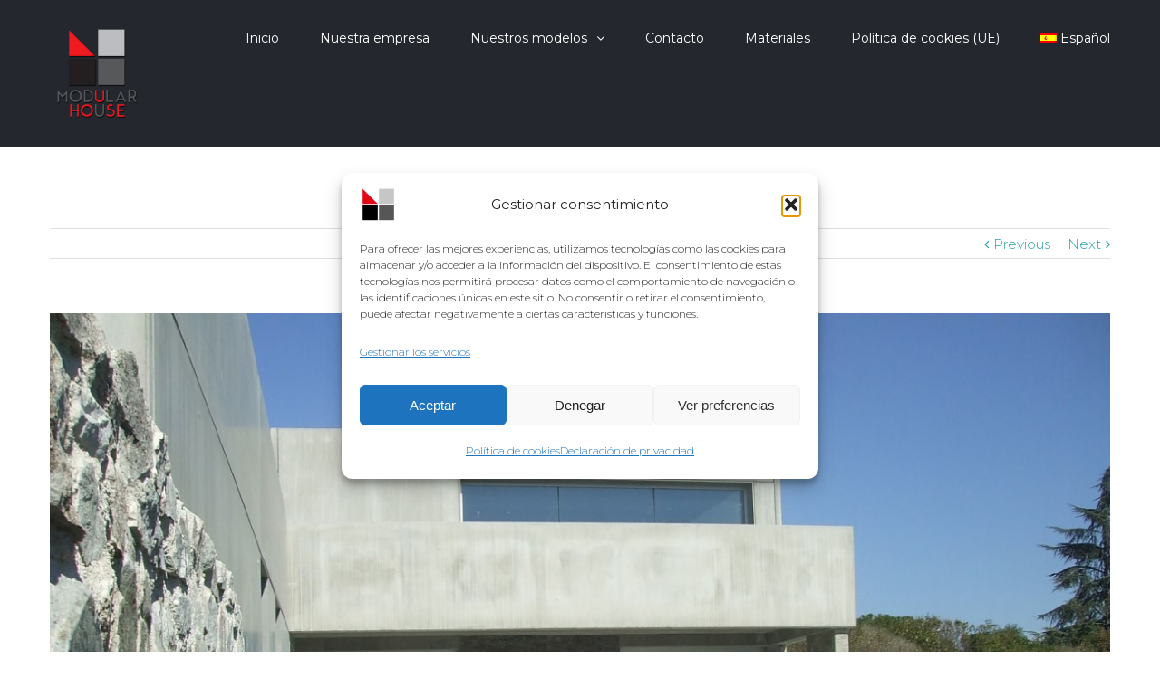

--- FILE ---
content_type: text/html; charset=UTF-8
request_url: https://www.modular-house.es/portfolio/chalet-2/
body_size: 14528
content:
<!DOCTYPE html>
<html class="" lang="es-ES" prefix="og: http://ogp.me/ns# fb: http://ogp.me/ns/fb#">
<head>
	
	<meta http-equiv="Content-Type" content="text/html; charset=utf-8"/>

	
	<!--[if lte IE 8]>
	<script type="text/javascript" src="https://www.modular-house.es/wp-content/themes/Avada/assets/js/html5shiv.js"></script>
	<![endif]-->

	
	<meta name="viewport" content="width=device-width, initial-scale=1" />
	<title>Chalet 2 &#8211; Modular House</title>

<link rel="stylesheet" href="https://www.modular-house.es/wp-content/plugins/sitepress-multilingual-cms/res/css/language-selector.css?v=3.3.8" type="text/css" media="all" />
						<script>
							/* You can add more configuration options to webfontloader by previously defining the WebFontConfig with your options */
							if ( typeof WebFontConfig === "undefined" ) {
								WebFontConfig = new Object();
							}
							WebFontConfig['google'] = {families: ['Montserrat:400,300', 'Raleway:500', 'PT+Sans:400']};

							(function() {
								var wf = document.createElement( 'script' );
								wf.src = 'https://ajax.googleapis.com/ajax/libs/webfont/1.5.3/webfont.js';
								wf.type = 'text/javascript';
								wf.async = 'true';
								var s = document.getElementsByTagName( 'script' )[0];
								s.parentNode.insertBefore( wf, s );
							})();
						</script>
						<meta name='robots' content='max-image-preview:large' />
			<link rel="shortcut icon" href="http://www.modular-house.es/wp-content/uploads/2016/05/logo-definit-peq-e1461946730415-3.png" type="image/x-icon" />
					<!-- For iPad Retina display -->
			<link rel="apple-touch-icon-precomposed" sizes="144x144" href="">
		<link rel="alternate" title="oEmbed (JSON)" type="application/json+oembed" href="https://www.modular-house.es/wp-json/oembed/1.0/embed?url=https%3A%2F%2Fwww.modular-house.es%2Fportfolio%2Fchalet-2%2F" />
<link rel="alternate" title="oEmbed (XML)" type="text/xml+oembed" href="https://www.modular-house.es/wp-json/oembed/1.0/embed?url=https%3A%2F%2Fwww.modular-house.es%2Fportfolio%2Fchalet-2%2F&#038;format=xml" />

		<meta property="og:title" content="Chalet 2"/>
		<meta property="og:type" content="article"/>
		<meta property="og:url" content="https://www.modular-house.es/portfolio/chalet-2/"/>
		<meta property="og:site_name" content="Modular House"/>
		<meta property="og:description" content=""/>

									<meta property="og:image" content="https://www.modular-house.es/wp-content/uploads/2018/02/thumbnail_vivienda-AT.02chalé-prefabricado.jpg"/>
					<style id='wp-img-auto-sizes-contain-inline-css' type='text/css'>
img:is([sizes=auto i],[sizes^="auto," i]){contain-intrinsic-size:3000px 1500px}
/*# sourceURL=wp-img-auto-sizes-contain-inline-css */
</style>
<style id='wp-emoji-styles-inline-css' type='text/css'>

	img.wp-smiley, img.emoji {
		display: inline !important;
		border: none !important;
		box-shadow: none !important;
		height: 1em !important;
		width: 1em !important;
		margin: 0 0.07em !important;
		vertical-align: -0.1em !important;
		background: none !important;
		padding: 0 !important;
	}
/*# sourceURL=wp-emoji-styles-inline-css */
</style>
<style id='wp-block-library-inline-css' type='text/css'>
:root{--wp-block-synced-color:#7a00df;--wp-block-synced-color--rgb:122,0,223;--wp-bound-block-color:var(--wp-block-synced-color);--wp-editor-canvas-background:#ddd;--wp-admin-theme-color:#007cba;--wp-admin-theme-color--rgb:0,124,186;--wp-admin-theme-color-darker-10:#006ba1;--wp-admin-theme-color-darker-10--rgb:0,107,160.5;--wp-admin-theme-color-darker-20:#005a87;--wp-admin-theme-color-darker-20--rgb:0,90,135;--wp-admin-border-width-focus:2px}@media (min-resolution:192dpi){:root{--wp-admin-border-width-focus:1.5px}}.wp-element-button{cursor:pointer}:root .has-very-light-gray-background-color{background-color:#eee}:root .has-very-dark-gray-background-color{background-color:#313131}:root .has-very-light-gray-color{color:#eee}:root .has-very-dark-gray-color{color:#313131}:root .has-vivid-green-cyan-to-vivid-cyan-blue-gradient-background{background:linear-gradient(135deg,#00d084,#0693e3)}:root .has-purple-crush-gradient-background{background:linear-gradient(135deg,#34e2e4,#4721fb 50%,#ab1dfe)}:root .has-hazy-dawn-gradient-background{background:linear-gradient(135deg,#faaca8,#dad0ec)}:root .has-subdued-olive-gradient-background{background:linear-gradient(135deg,#fafae1,#67a671)}:root .has-atomic-cream-gradient-background{background:linear-gradient(135deg,#fdd79a,#004a59)}:root .has-nightshade-gradient-background{background:linear-gradient(135deg,#330968,#31cdcf)}:root .has-midnight-gradient-background{background:linear-gradient(135deg,#020381,#2874fc)}:root{--wp--preset--font-size--normal:16px;--wp--preset--font-size--huge:42px}.has-regular-font-size{font-size:1em}.has-larger-font-size{font-size:2.625em}.has-normal-font-size{font-size:var(--wp--preset--font-size--normal)}.has-huge-font-size{font-size:var(--wp--preset--font-size--huge)}.has-text-align-center{text-align:center}.has-text-align-left{text-align:left}.has-text-align-right{text-align:right}.has-fit-text{white-space:nowrap!important}#end-resizable-editor-section{display:none}.aligncenter{clear:both}.items-justified-left{justify-content:flex-start}.items-justified-center{justify-content:center}.items-justified-right{justify-content:flex-end}.items-justified-space-between{justify-content:space-between}.screen-reader-text{border:0;clip-path:inset(50%);height:1px;margin:-1px;overflow:hidden;padding:0;position:absolute;width:1px;word-wrap:normal!important}.screen-reader-text:focus{background-color:#ddd;clip-path:none;color:#444;display:block;font-size:1em;height:auto;left:5px;line-height:normal;padding:15px 23px 14px;text-decoration:none;top:5px;width:auto;z-index:100000}html :where(.has-border-color){border-style:solid}html :where([style*=border-top-color]){border-top-style:solid}html :where([style*=border-right-color]){border-right-style:solid}html :where([style*=border-bottom-color]){border-bottom-style:solid}html :where([style*=border-left-color]){border-left-style:solid}html :where([style*=border-width]){border-style:solid}html :where([style*=border-top-width]){border-top-style:solid}html :where([style*=border-right-width]){border-right-style:solid}html :where([style*=border-bottom-width]){border-bottom-style:solid}html :where([style*=border-left-width]){border-left-style:solid}html :where(img[class*=wp-image-]){height:auto;max-width:100%}:where(figure){margin:0 0 1em}html :where(.is-position-sticky){--wp-admin--admin-bar--position-offset:var(--wp-admin--admin-bar--height,0px)}@media screen and (max-width:600px){html :where(.is-position-sticky){--wp-admin--admin-bar--position-offset:0px}}

/*# sourceURL=wp-block-library-inline-css */
</style><style id='global-styles-inline-css' type='text/css'>
:root{--wp--preset--aspect-ratio--square: 1;--wp--preset--aspect-ratio--4-3: 4/3;--wp--preset--aspect-ratio--3-4: 3/4;--wp--preset--aspect-ratio--3-2: 3/2;--wp--preset--aspect-ratio--2-3: 2/3;--wp--preset--aspect-ratio--16-9: 16/9;--wp--preset--aspect-ratio--9-16: 9/16;--wp--preset--color--black: #000000;--wp--preset--color--cyan-bluish-gray: #abb8c3;--wp--preset--color--white: #ffffff;--wp--preset--color--pale-pink: #f78da7;--wp--preset--color--vivid-red: #cf2e2e;--wp--preset--color--luminous-vivid-orange: #ff6900;--wp--preset--color--luminous-vivid-amber: #fcb900;--wp--preset--color--light-green-cyan: #7bdcb5;--wp--preset--color--vivid-green-cyan: #00d084;--wp--preset--color--pale-cyan-blue: #8ed1fc;--wp--preset--color--vivid-cyan-blue: #0693e3;--wp--preset--color--vivid-purple: #9b51e0;--wp--preset--gradient--vivid-cyan-blue-to-vivid-purple: linear-gradient(135deg,rgb(6,147,227) 0%,rgb(155,81,224) 100%);--wp--preset--gradient--light-green-cyan-to-vivid-green-cyan: linear-gradient(135deg,rgb(122,220,180) 0%,rgb(0,208,130) 100%);--wp--preset--gradient--luminous-vivid-amber-to-luminous-vivid-orange: linear-gradient(135deg,rgb(252,185,0) 0%,rgb(255,105,0) 100%);--wp--preset--gradient--luminous-vivid-orange-to-vivid-red: linear-gradient(135deg,rgb(255,105,0) 0%,rgb(207,46,46) 100%);--wp--preset--gradient--very-light-gray-to-cyan-bluish-gray: linear-gradient(135deg,rgb(238,238,238) 0%,rgb(169,184,195) 100%);--wp--preset--gradient--cool-to-warm-spectrum: linear-gradient(135deg,rgb(74,234,220) 0%,rgb(151,120,209) 20%,rgb(207,42,186) 40%,rgb(238,44,130) 60%,rgb(251,105,98) 80%,rgb(254,248,76) 100%);--wp--preset--gradient--blush-light-purple: linear-gradient(135deg,rgb(255,206,236) 0%,rgb(152,150,240) 100%);--wp--preset--gradient--blush-bordeaux: linear-gradient(135deg,rgb(254,205,165) 0%,rgb(254,45,45) 50%,rgb(107,0,62) 100%);--wp--preset--gradient--luminous-dusk: linear-gradient(135deg,rgb(255,203,112) 0%,rgb(199,81,192) 50%,rgb(65,88,208) 100%);--wp--preset--gradient--pale-ocean: linear-gradient(135deg,rgb(255,245,203) 0%,rgb(182,227,212) 50%,rgb(51,167,181) 100%);--wp--preset--gradient--electric-grass: linear-gradient(135deg,rgb(202,248,128) 0%,rgb(113,206,126) 100%);--wp--preset--gradient--midnight: linear-gradient(135deg,rgb(2,3,129) 0%,rgb(40,116,252) 100%);--wp--preset--font-size--small: 13px;--wp--preset--font-size--medium: 20px;--wp--preset--font-size--large: 36px;--wp--preset--font-size--x-large: 42px;--wp--preset--spacing--20: 0.44rem;--wp--preset--spacing--30: 0.67rem;--wp--preset--spacing--40: 1rem;--wp--preset--spacing--50: 1.5rem;--wp--preset--spacing--60: 2.25rem;--wp--preset--spacing--70: 3.38rem;--wp--preset--spacing--80: 5.06rem;--wp--preset--shadow--natural: 6px 6px 9px rgba(0, 0, 0, 0.2);--wp--preset--shadow--deep: 12px 12px 50px rgba(0, 0, 0, 0.4);--wp--preset--shadow--sharp: 6px 6px 0px rgba(0, 0, 0, 0.2);--wp--preset--shadow--outlined: 6px 6px 0px -3px rgb(255, 255, 255), 6px 6px rgb(0, 0, 0);--wp--preset--shadow--crisp: 6px 6px 0px rgb(0, 0, 0);}:where(.is-layout-flex){gap: 0.5em;}:where(.is-layout-grid){gap: 0.5em;}body .is-layout-flex{display: flex;}.is-layout-flex{flex-wrap: wrap;align-items: center;}.is-layout-flex > :is(*, div){margin: 0;}body .is-layout-grid{display: grid;}.is-layout-grid > :is(*, div){margin: 0;}:where(.wp-block-columns.is-layout-flex){gap: 2em;}:where(.wp-block-columns.is-layout-grid){gap: 2em;}:where(.wp-block-post-template.is-layout-flex){gap: 1.25em;}:where(.wp-block-post-template.is-layout-grid){gap: 1.25em;}.has-black-color{color: var(--wp--preset--color--black) !important;}.has-cyan-bluish-gray-color{color: var(--wp--preset--color--cyan-bluish-gray) !important;}.has-white-color{color: var(--wp--preset--color--white) !important;}.has-pale-pink-color{color: var(--wp--preset--color--pale-pink) !important;}.has-vivid-red-color{color: var(--wp--preset--color--vivid-red) !important;}.has-luminous-vivid-orange-color{color: var(--wp--preset--color--luminous-vivid-orange) !important;}.has-luminous-vivid-amber-color{color: var(--wp--preset--color--luminous-vivid-amber) !important;}.has-light-green-cyan-color{color: var(--wp--preset--color--light-green-cyan) !important;}.has-vivid-green-cyan-color{color: var(--wp--preset--color--vivid-green-cyan) !important;}.has-pale-cyan-blue-color{color: var(--wp--preset--color--pale-cyan-blue) !important;}.has-vivid-cyan-blue-color{color: var(--wp--preset--color--vivid-cyan-blue) !important;}.has-vivid-purple-color{color: var(--wp--preset--color--vivid-purple) !important;}.has-black-background-color{background-color: var(--wp--preset--color--black) !important;}.has-cyan-bluish-gray-background-color{background-color: var(--wp--preset--color--cyan-bluish-gray) !important;}.has-white-background-color{background-color: var(--wp--preset--color--white) !important;}.has-pale-pink-background-color{background-color: var(--wp--preset--color--pale-pink) !important;}.has-vivid-red-background-color{background-color: var(--wp--preset--color--vivid-red) !important;}.has-luminous-vivid-orange-background-color{background-color: var(--wp--preset--color--luminous-vivid-orange) !important;}.has-luminous-vivid-amber-background-color{background-color: var(--wp--preset--color--luminous-vivid-amber) !important;}.has-light-green-cyan-background-color{background-color: var(--wp--preset--color--light-green-cyan) !important;}.has-vivid-green-cyan-background-color{background-color: var(--wp--preset--color--vivid-green-cyan) !important;}.has-pale-cyan-blue-background-color{background-color: var(--wp--preset--color--pale-cyan-blue) !important;}.has-vivid-cyan-blue-background-color{background-color: var(--wp--preset--color--vivid-cyan-blue) !important;}.has-vivid-purple-background-color{background-color: var(--wp--preset--color--vivid-purple) !important;}.has-black-border-color{border-color: var(--wp--preset--color--black) !important;}.has-cyan-bluish-gray-border-color{border-color: var(--wp--preset--color--cyan-bluish-gray) !important;}.has-white-border-color{border-color: var(--wp--preset--color--white) !important;}.has-pale-pink-border-color{border-color: var(--wp--preset--color--pale-pink) !important;}.has-vivid-red-border-color{border-color: var(--wp--preset--color--vivid-red) !important;}.has-luminous-vivid-orange-border-color{border-color: var(--wp--preset--color--luminous-vivid-orange) !important;}.has-luminous-vivid-amber-border-color{border-color: var(--wp--preset--color--luminous-vivid-amber) !important;}.has-light-green-cyan-border-color{border-color: var(--wp--preset--color--light-green-cyan) !important;}.has-vivid-green-cyan-border-color{border-color: var(--wp--preset--color--vivid-green-cyan) !important;}.has-pale-cyan-blue-border-color{border-color: var(--wp--preset--color--pale-cyan-blue) !important;}.has-vivid-cyan-blue-border-color{border-color: var(--wp--preset--color--vivid-cyan-blue) !important;}.has-vivid-purple-border-color{border-color: var(--wp--preset--color--vivid-purple) !important;}.has-vivid-cyan-blue-to-vivid-purple-gradient-background{background: var(--wp--preset--gradient--vivid-cyan-blue-to-vivid-purple) !important;}.has-light-green-cyan-to-vivid-green-cyan-gradient-background{background: var(--wp--preset--gradient--light-green-cyan-to-vivid-green-cyan) !important;}.has-luminous-vivid-amber-to-luminous-vivid-orange-gradient-background{background: var(--wp--preset--gradient--luminous-vivid-amber-to-luminous-vivid-orange) !important;}.has-luminous-vivid-orange-to-vivid-red-gradient-background{background: var(--wp--preset--gradient--luminous-vivid-orange-to-vivid-red) !important;}.has-very-light-gray-to-cyan-bluish-gray-gradient-background{background: var(--wp--preset--gradient--very-light-gray-to-cyan-bluish-gray) !important;}.has-cool-to-warm-spectrum-gradient-background{background: var(--wp--preset--gradient--cool-to-warm-spectrum) !important;}.has-blush-light-purple-gradient-background{background: var(--wp--preset--gradient--blush-light-purple) !important;}.has-blush-bordeaux-gradient-background{background: var(--wp--preset--gradient--blush-bordeaux) !important;}.has-luminous-dusk-gradient-background{background: var(--wp--preset--gradient--luminous-dusk) !important;}.has-pale-ocean-gradient-background{background: var(--wp--preset--gradient--pale-ocean) !important;}.has-electric-grass-gradient-background{background: var(--wp--preset--gradient--electric-grass) !important;}.has-midnight-gradient-background{background: var(--wp--preset--gradient--midnight) !important;}.has-small-font-size{font-size: var(--wp--preset--font-size--small) !important;}.has-medium-font-size{font-size: var(--wp--preset--font-size--medium) !important;}.has-large-font-size{font-size: var(--wp--preset--font-size--large) !important;}.has-x-large-font-size{font-size: var(--wp--preset--font-size--x-large) !important;}
/*# sourceURL=global-styles-inline-css */
</style>

<style id='classic-theme-styles-inline-css' type='text/css'>
/*! This file is auto-generated */
.wp-block-button__link{color:#fff;background-color:#32373c;border-radius:9999px;box-shadow:none;text-decoration:none;padding:calc(.667em + 2px) calc(1.333em + 2px);font-size:1.125em}.wp-block-file__button{background:#32373c;color:#fff;text-decoration:none}
/*# sourceURL=/wp-includes/css/classic-themes.min.css */
</style>
<link rel='stylesheet' id='contact-form-7-css' href='https://www.modular-house.es/wp-content/plugins/contact-form-7/includes/css/styles.css?ver=6.1.4' type='text/css' media='all' />
<link rel='stylesheet' id='cmplz-general-css' href='https://www.modular-house.es/wp-content/plugins/complianz-gdpr/assets/css/cookieblocker.min.css?ver=1764915940' type='text/css' media='all' />
<link rel='stylesheet' id='avada-stylesheet-css' href='https://www.modular-house.es/wp-content/themes/Avada/style.css?ver=4.0.2' type='text/css' media='all' />
<link rel='stylesheet' id='fontawesome-css' href='https://www.modular-house.es/wp-content/themes/Avada/assets/fonts/fontawesome/font-awesome.css?ver=4.0.2' type='text/css' media='all' />
<link rel='stylesheet' id='avada-iLightbox-css' href='https://www.modular-house.es/wp-content/themes/Avada/ilightbox.css?ver=4.0.2' type='text/css' media='all' />
<link rel='stylesheet' id='avada-animations-css' href='https://www.modular-house.es/wp-content/themes/Avada/animations.css?ver=4.0.2' type='text/css' media='all' />
<link rel='stylesheet' id='avada-dynamic-css-css' href='//www.modular-house.es/wp-content/uploads/avada-styles/avada-1912.css?timestamp=1726525525&#038;ver=6.9' type='text/css' media='all' />
<script type="text/javascript" src="https://www.modular-house.es/wp-includes/js/jquery/jquery.min.js?ver=3.7.1" id="jquery-core-js"></script>
<script type="text/javascript" src="https://www.modular-house.es/wp-includes/js/jquery/jquery-migrate.min.js?ver=3.4.1" id="jquery-migrate-js"></script>
<link rel="https://api.w.org/" href="https://www.modular-house.es/wp-json/" /><link rel="EditURI" type="application/rsd+xml" title="RSD" href="https://www.modular-house.es/xmlrpc.php?rsd" />
<meta name="generator" content="WordPress 6.9" />
<link rel="canonical" href="https://www.modular-house.es/portfolio/chalet-2/" />
<link rel='shortlink' href='https://www.modular-house.es/?p=1912' />
<meta name="generator" content="WPML ver:3.3.8 stt:1,2;" />
			<style>.cmplz-hidden {
					display: none !important;
				}</style><style type="text/css">.recentcomments a{display:inline !important;padding:0 !important;margin:0 !important;}</style><!--[if IE 9]> <script>var _fusionParallaxIE9 = true;</script> <![endif]--><link rel="icon" href="https://www.modular-house.es/wp-content/uploads/2025/03/cropped-Mesa-de-trabajo-1-32x32.png" sizes="32x32" />
<link rel="icon" href="https://www.modular-house.es/wp-content/uploads/2025/03/cropped-Mesa-de-trabajo-1-192x192.png" sizes="192x192" />
<link rel="apple-touch-icon" href="https://www.modular-house.es/wp-content/uploads/2025/03/cropped-Mesa-de-trabajo-1-180x180.png" />
<meta name="msapplication-TileImage" content="https://www.modular-house.es/wp-content/uploads/2025/03/cropped-Mesa-de-trabajo-1-270x270.png" />

	
	<!--[if lte IE 8]>
	<script type="text/javascript">
	jQuery(document).ready(function() {
	var imgs, i, w;
	var imgs = document.getElementsByTagName( 'img' );
	for( i = 0; i < imgs.length; i++ ) {
		w = imgs[i].getAttribute( 'width' );
		imgs[i].removeAttribute( 'width' );
		imgs[i].removeAttribute( 'height' );
	}
	});
	</script>

	<script src="https://www.modular-house.es/wp-content/themes/Avada/assets/js/excanvas.js"></script>

	<![endif]-->

	<!--[if lte IE 9]>
	<script type="text/javascript">
	jQuery(document).ready(function() {

	// Combine inline styles for body tag
	jQuery('body').each( function() {
		var combined_styles = '<style type="text/css">';

		jQuery( this ).find( 'style' ).each( function() {
			combined_styles += jQuery(this).html();
			jQuery(this).remove();
		});

		combined_styles += '</style>';

		jQuery( this ).prepend( combined_styles );
	});
	});
	</script>

	<![endif]-->

	<script type="text/javascript">
		var doc = document.documentElement;
		doc.setAttribute('data-useragent', navigator.userAgent);
	</script>

	<script>
  (function(i,s,o,g,r,a,m){i['GoogleAnalyticsObject']=r;i[r]=i[r]||function(){
  (i[r].q=i[r].q||[]).push(arguments)},i[r].l=1*new Date();a=s.createElement(o),
  m=s.getElementsByTagName(o)[0];a.async=1;a.src=g;m.parentNode.insertBefore(a,m)
  })(window,document,'script','https://www.google-analytics.com/analytics.js','ga');

  ga('create', 'UA-80597957-1', 'auto');
  ga('send', 'pageview');

</script>
	</head>
<body class="wp-singular avada_portfolio-template-default single single-avada_portfolio postid-1912 single-format-standard wp-theme-Avada fusion-body no-tablet-sticky-header no-mobile-sticky-header mobile-logo-pos-left layout-wide-mode menu-text-align-left mobile-menu-design-modern fusion-image-hovers fusion-show-pagination-text">
				<div id="wrapper" class="">
		<div id="home" style="position:relative;top:1px;"></div>
				
		
			<div class="fusion-header-wrapper">
				<div class="fusion-header-v1 fusion-logo-left fusion-sticky-menu- fusion-sticky-logo- fusion-mobile-logo-1 fusion-mobile-menu-design-modern ">
					<div class="fusion-header-sticky-height"></div>
<div class="fusion-header">
	<div class="fusion-row">
		<div class="fusion-logo" data-margin-top="31px" data-margin-bottom="31px" data-margin-left="0px" data-margin-right="0px">
				<a class="fusion-logo-link" href="https://www.modular-house.es">
						<img src="//www.modular-house.es/wp-content/uploads/2016/05/logo-definit-peq-e1461946730415-2.png" width="100" height="100" alt="Modular House" class="fusion-logo-1x fusion-standard-logo" />

							<img src="//www.modular-house.es/wp-content/uploads/2016/05/logo-definit-peq-e1461946730415-2.png" width="100" height="100" alt="Modular House" class="fusion-standard-logo fusion-logo-2x" />
			
			<!-- mobile logo -->
											<img src="//www.modular-house.es/wp-content/uploads/2016/02/logo.jpg" width="233" height="69" alt="Modular House" class="fusion-logo-1x fusion-mobile-logo-1x" />

									<img src="//www.modular-house.es/wp-content/uploads/2016/02/logo.jpg" width="233" height="69" alt="Modular House" class="fusion-logo-2x fusion-mobile-logo-2x" />
							
			<!-- sticky header logo -->
					</a>
		</div>
		<div class="fusion-main-menu"><ul id="menu-main-menu" class="fusion-menu"><li  id="menu-item-665"  class="menu-item menu-item-type-post_type menu-item-object-page menu-item-home menu-item-665"  ><a  href="https://www.modular-house.es/"><span class="menu-text">Inicio</span></a></li><li  id="menu-item-664"  class="menu-item menu-item-type-post_type menu-item-object-page menu-item-664"  ><a  href="https://www.modular-house.es/nuestra-empresa/"><span class="menu-text">Nuestra empresa</span></a></li><li  id="menu-item-662"  class="menu-item menu-item-type-post_type menu-item-object-page menu-item-has-children menu-item-662 fusion-dropdown-menu"  ><a  href="https://www.modular-house.es/nuestros-modelos/"><span class="menu-text">Nuestros modelos</span> <span class="fusion-caret"><i class="fusion-dropdown-indicator"></i></span></a><ul class="sub-menu"><li  id="menu-item-806"  class="menu-item menu-item-type-post_type menu-item-object-page menu-item-806 fusion-dropdown-submenu"  ><a  href="https://www.modular-house.es/modular-studio/"><span class="">Modular Studio</span></a></li><li  id="menu-item-905"  class="menu-item menu-item-type-post_type menu-item-object-page menu-item-905 fusion-dropdown-submenu"  ><a  href="https://www.modular-house.es/modular-medium/"><span class="">Modular Medium</span></a></li><li  id="menu-item-934"  class="menu-item menu-item-type-post_type menu-item-object-page menu-item-934 fusion-dropdown-submenu"  ><a  href="https://www.modular-house.es/gran-modular/"><span class="">Gran modular</span></a></li><li  id="menu-item-957"  class="menu-item menu-item-type-post_type menu-item-object-page menu-item-957 fusion-dropdown-submenu"  ><a  href="https://www.modular-house.es/mountain-modular/"><span class="">Mountain Modular</span></a></li><li  id="menu-item-1278"  class="menu-item menu-item-type-post_type menu-item-object-page menu-item-1278 fusion-dropdown-submenu"  ><a  href="https://www.modular-house.es/modular-garage/"><span class="">Modular Garage</span></a></li><li  id="menu-item-969"  class="menu-item menu-item-type-post_type menu-item-object-page menu-item-969 fusion-dropdown-submenu"  ><a  href="https://www.modular-house.es/kitchen-house/"><span class="">Kitchen house</span></a></li><li  id="menu-item-1276"  class="menu-item menu-item-type-post_type menu-item-object-page menu-item-1276 fusion-dropdown-submenu"  ><a  href="https://www.modular-house.es/bungalow/"><span class="">Bungalow</span></a></li><li  id="menu-item-1277"  class="menu-item menu-item-type-post_type menu-item-object-page menu-item-1277 fusion-dropdown-submenu"  ><a  href="https://www.modular-house.es/modular-studio-kitchen/"><span class="">Modular Studio &#038; Kitchen</span></a></li></ul></li><li  id="menu-item-661"  class="menu-item menu-item-type-post_type menu-item-object-page menu-item-661"  ><a  href="https://www.modular-house.es/contacto/"><span class="menu-text">Contacto</span></a></li><li  id="menu-item-1029"  class="menu-item menu-item-type-post_type menu-item-object-page menu-item-1029"  ><a  href="https://www.modular-house.es/materiales/"><span class="menu-text">Materiales</span></a></li><li  id="menu-item-2030"  class="menu-item menu-item-type-post_type menu-item-object-page menu-item-2030"  ><a  href="https://www.modular-house.es/politica-de-cookies-ue/"><span class="menu-text">Política de cookies (UE)</span></a></li><li class="menu-item menu-item-language menu-item-language-current menu-item-has-children"><a href="#" onclick="return false"><img class="iclflag" src="https://www.modular-house.es/wp-content/plugins/sitepress-multilingual-cms/res/flags/es.png" width="18" height="12" alt="es" title="Español" />Español</a></li></ul></div>			<div class="fusion-mobile-menu-icons">
							<a href="#" class="fusion-icon fusion-icon-bars"></a>
		
		
			</div>


<div class="fusion-mobile-nav-holder"></div>

	</div>
</div>
				</div>
				<div class="fusion-clearfix"></div>
			</div>
					
		<div id="sliders-container">
					</div>
				
							
		
		
						<div id="main" class="clearfix " style="">
			<div class="fusion-row" style="">
<div id="content" class="portfolio-full" style="width: 100%;">
	
			<div class="single-navigation clearfix">
			
											<a href="https://www.modular-house.es/portfolio/chalet-1/" rel="prev">Previous</a>
			
			
											<a href="https://www.modular-house.es/portfolio/chalet-3/" rel="next">Next</a>
					</div>
	
			<div id="post-1912" class="post-1912 avada_portfolio type-avada_portfolio status-publish format-standard has-post-thumbnail hentry portfolio_category-chalets">
			
																		<div class="fusion-flexslider flexslider fusion-post-slideshow post-slideshow fusion-flexslider-loading">
							<ul class="slides">
																																																				<li>
																					<a href="https://www.modular-house.es/wp-content/uploads/2018/02/thumbnail_vivienda-AT.02chalé-prefabricado.jpg" data-rel="iLightbox[gallery1912]" title="" data-title="thumbnail_vivienda AT.02chalé prefabricado" data-caption="">
												<img src="https://www.modular-house.es/wp-content/uploads/2018/02/thumbnail_vivienda-AT.02chalé-prefabricado.jpg" alt="" role="presentation" />
											</a>
																			</li>
																																																																																																																																																																											</ul>
						</div>
												
						<div class="project-content clearfix">
				
			<span class="entry-title" style="display: none;">
			Chalet 2		</span>
	
			<span class="vcard" style="display: none;">
			<span class="fn">
				<a href="https://www.modular-house.es/author/creatika/" title="Entradas de Creatika" rel="author">Creatika</a>			</span>
		</span>
	
			<span class="updated" style="display:none;">
			2018-02-27T18:54:52+00:00		</span>
	
				<div class="project-description post-content fusion-project-description-details" style="">
											<h3 style="">Project Description</h3>
														</div>
									<div class="project-info">

						<h3>Project Details</h3>

						
													<div class="project-info-box">
								<h4>Categories:</h4>
								<div class="project-terms">
									<a href="https://www.modular-house.es/portfolio_category/chalets/" rel="tag">Chalets</a>								</div>
							</div>
						
						
						
						
											</div>
							</div>

			<div class="portfolio-sep"></div>
											<div class="related-posts single-related-posts">
	<div class="fusion-title fusion-title-size-three sep-none fusion-sep-none" style="margin-top:0px;margin-bottom:31px;"><h3 class="title-heading-left">Related Projects</h3></div>
	
	
	
	
				<div class="fusion-carousel" data-imagesize="fixed" data-metacontent="yes" data-autoplay="yes" data-touchscroll="yes" data-columns="3" data-itemmargin="10px" data-itemwidth="180" data-touchscroll="yes" data-scrollitems="1">
		<div class="fusion-carousel-positioner">
			<ul class="fusion-carousel-holder">
													<li class="fusion-carousel-item">
						<div class="fusion-carousel-item-wrapper">
							
<div class="fusion-image-wrapper fusion-image-size-fixed" aria-haspopup="true">

	
			<img src="https://www.modular-house.es/wp-content/uploads/2018/02/thumbnail_vivienda-AT.12.jpg" width="500" height="383" alt="Chalet 4" />


		<div class="fusion-rollover">
	<div class="fusion-rollover-content">

														<a class="fusion-rollover-link" href="https://www.modular-house.es/portfolio/chalet-4/">Permalink</a>
			
														
								
													<div class="fusion-rollover-sep"></div>
				
																		<a class="fusion-rollover-gallery" href="https://www.modular-house.es/wp-content/uploads/2018/02/thumbnail_vivienda-AT.12.jpg" data-id="1920" data-rel="iLightbox[gallery]" data-title="thumbnail_vivienda AT.12" data-caption="">
						Gallery					</a>
														
				
				
		
				
				
					</div>
</div>

	
</div>
							

																							<h4 class="fusion-carousel-title">
									<a href="https://www.modular-house.es/portfolio/chalet-4/"_self>Chalet 4</a>
								</h4>

								<div class="fusion-carousel-meta">
									<span class="fusion-date">febrero 27th, 2018</span>

									<span class="fusion-inline-sep">|</span>
									<span><a href="https://www.modular-house.es/portfolio/chalet-4/#respond">0 Comments</a></span>
								</div><!-- fusion-carousel-meta -->
													</div><!-- fusion-carousel-item-wrapper -->
					</li>
									<li class="fusion-carousel-item">
						<div class="fusion-carousel-item-wrapper">
							
<div class="fusion-image-wrapper fusion-image-size-fixed" aria-haspopup="true">

	
			<img src="https://www.modular-house.es/wp-content/uploads/2018/02/thumbnail_vivienda-AT.04.jpg" width="500" height="383" alt="Chalet 3" />


		<div class="fusion-rollover">
	<div class="fusion-rollover-content">

														<a class="fusion-rollover-link" href="https://www.modular-house.es/portfolio/chalet-3/">Permalink</a>
			
														
								
													<div class="fusion-rollover-sep"></div>
				
																		<a class="fusion-rollover-gallery" href="https://www.modular-house.es/wp-content/uploads/2018/02/thumbnail_vivienda-AT.04.jpg" data-id="1916" data-rel="iLightbox[gallery]" data-title="thumbnail_vivienda AT.04" data-caption="">
						Gallery					</a>
														
				
				
		
				
				
					</div>
</div>

	
</div>
							

																							<h4 class="fusion-carousel-title">
									<a href="https://www.modular-house.es/portfolio/chalet-3/"_self>Chalet 3</a>
								</h4>

								<div class="fusion-carousel-meta">
									<span class="fusion-date">febrero 27th, 2018</span>

									<span class="fusion-inline-sep">|</span>
									<span><a href="https://www.modular-house.es/portfolio/chalet-3/#respond">0 Comments</a></span>
								</div><!-- fusion-carousel-meta -->
													</div><!-- fusion-carousel-item-wrapper -->
					</li>
									<li class="fusion-carousel-item">
						<div class="fusion-carousel-item-wrapper">
							
<div class="fusion-image-wrapper fusion-image-size-fixed" aria-haspopup="true">

	
			<img src="https://www.modular-house.es/wp-content/uploads/2018/02/thumbnail_vivienda-AT.01-casa-moderna.jpg" width="500" height="383" alt="Chalet 1" />


		<div class="fusion-rollover">
	<div class="fusion-rollover-content">

														<a class="fusion-rollover-link" href="https://www.modular-house.es/portfolio/chalet-1/">Permalink</a>
			
														
								
													<div class="fusion-rollover-sep"></div>
				
																		<a class="fusion-rollover-gallery" href="https://www.modular-house.es/wp-content/uploads/2018/02/thumbnail_vivienda-AT.01-casa-moderna.jpg" data-id="1908" data-rel="iLightbox[gallery]" data-title="thumbnail_vivienda AT.01 casa moderna" data-caption="">
						Gallery					</a>
														
				
				
		
				
				
					</div>
</div>

	
</div>
							

																							<h4 class="fusion-carousel-title">
									<a href="https://www.modular-house.es/portfolio/chalet-1/"_self>Chalet 1</a>
								</h4>

								<div class="fusion-carousel-meta">
									<span class="fusion-date">febrero 27th, 2018</span>

									<span class="fusion-inline-sep">|</span>
									<span><a href="https://www.modular-house.es/portfolio/chalet-1/#respond">0 Comments</a></span>
								</div><!-- fusion-carousel-meta -->
													</div><!-- fusion-carousel-item-wrapper -->
					</li>
							</ul><!-- fusion-carousel-holder -->
						
		</div><!-- fusion-carousel-positioner -->
	</div><!-- fusion-carousel -->
</div><!-- related-posts -->


									</div>
	</div>
									</div>  <!-- fusion-row -->
			</div>  <!-- #main -->
			
			
			
			
										
				<div class="fusion-footer">

																
						<footer class="fusion-footer-widget-area fusion-widget-area">
							<div class="fusion-row">
								<div class="fusion-columns fusion-columns-2 fusion-widget-area">
									
																																							<div class="fusion-column col-lg-6 col-md-6 col-sm-6">
												<div id="social_links-widget-2" class="fusion-footer-widget-column widget social_links">
		<div class="fusion-social-networks boxed-icons">

			<div class="fusion-social-networks-wrapper">
										<a class="fusion-social-network-icon fusion-tooltip fusion-facebook fusion-icon-facebook" href="https://www.facebook.com/Modular-House-1994366194217109/" data-placement="top" data-title="Facebook" data-toggle="tooltip" data-original-title="" title="Facebook"  target="_self" style="border-radius:50%;padding:12px;font-size:18px;color:#828c8e;background-color:#2b2e35;border-color:#2b2e35;"></a>

											<a class="fusion-social-network-icon fusion-tooltip fusion-twitter fusion-icon-twitter" href="#" data-placement="top" data-title="Twitter" data-toggle="tooltip" data-original-title="" title="Twitter"  target="_self" style="border-radius:50%;padding:12px;font-size:18px;color:#828c8e;background-color:#2b2e35;border-color:#2b2e35;"></a>

											<a class="fusion-social-network-icon fusion-tooltip fusion-rss fusion-icon-rss" href="#" data-placement="top" data-title="Rss" data-toggle="tooltip" data-original-title="" title="Rss"  target="_self" style="border-radius:50%;padding:12px;font-size:18px;color:#828c8e;background-color:#2b2e35;border-color:#2b2e35;"></a>

											<a class="fusion-social-network-icon fusion-tooltip fusion-linkedin fusion-icon-linkedin" href="#" data-placement="top" data-title="Linkedin" data-toggle="tooltip" data-original-title="" title="Linkedin"  target="_self" style="border-radius:50%;padding:12px;font-size:18px;color:#828c8e;background-color:#2b2e35;border-color:#2b2e35;"></a>

								</div>
		</div>

		<div style="clear:both;"></div></div>																																				</div>
																																								<div class="fusion-column fusion-column-last col-lg-6 col-md-6 col-sm-6">
												<div id="text-2" class="fusion-footer-widget-column widget widget_text">			<div class="textwidget"><img src="http://www.modular-house.es/wp-content/uploads/2016/04/logo-parte-de-abajo-e1461948123892.png"></a></div>
		<div style="clear:both;"></div></div>																																				</div>
																																																																																															
									<div class="fusion-clearfix"></div>
								</div> <!-- fusion-columns -->
							</div> <!-- fusion-row -->
						</footer> <!-- fusion-footer-widget-area -->
					
																
						<footer id="footer" class="fusion-footer-copyright-area">
							<div class="fusion-row">
								<div class="fusion-copyright-content">

											<div class="fusion-copyright-notice">
			<div>Modular House © 2016. Todos los derechos reservados.</div>
		</div>
		
								</div> <!-- fusion-fusion-copyright-content -->
							</div> <!-- fusion-row -->
						</footer> <!-- #footer -->
									</div> <!-- fusion-footer -->
					</div> <!-- wrapper -->

				
		<a class="fusion-one-page-text-link fusion-page-load-link"></a>

		<!-- W3TC-include-js-head -->

		<script type="speculationrules">
{"prefetch":[{"source":"document","where":{"and":[{"href_matches":"/*"},{"not":{"href_matches":["/wp-*.php","/wp-admin/*","/wp-content/uploads/*","/wp-content/*","/wp-content/plugins/*","/wp-content/themes/Avada/*","/*\\?(.+)"]}},{"not":{"selector_matches":"a[rel~=\"nofollow\"]"}},{"not":{"selector_matches":".no-prefetch, .no-prefetch a"}}]},"eagerness":"conservative"}]}
</script>

<!-- Consent Management powered by Complianz | GDPR/CCPA Cookie Consent https://wordpress.org/plugins/complianz-gdpr -->
<div id="cmplz-cookiebanner-container"><div class="cmplz-cookiebanner cmplz-hidden banner-1 banner-a optin cmplz-center cmplz-categories-type-view-preferences" aria-modal="true" data-nosnippet="true" role="dialog" aria-live="polite" aria-labelledby="cmplz-header-1-optin" aria-describedby="cmplz-message-1-optin">
	<div class="cmplz-header">
		<div class="cmplz-logo"><img width="512" height="512" src="https://www.modular-house.es/wp-content/uploads/2025/03/cropped-Mesa-de-trabajo-1.png" class="attachment-cmplz_banner_image size-cmplz_banner_image" alt="Modular House" decoding="async" loading="lazy" srcset="https://www.modular-house.es/wp-content/uploads/2025/03/cropped-Mesa-de-trabajo-1-32x32.png 32w, https://www.modular-house.es/wp-content/uploads/2025/03/cropped-Mesa-de-trabajo-1-66x66.png 66w, https://www.modular-house.es/wp-content/uploads/2025/03/cropped-Mesa-de-trabajo-1-150x150.png 150w, https://www.modular-house.es/wp-content/uploads/2025/03/cropped-Mesa-de-trabajo-1-180x180.png 180w, https://www.modular-house.es/wp-content/uploads/2025/03/cropped-Mesa-de-trabajo-1-192x192.png 192w, https://www.modular-house.es/wp-content/uploads/2025/03/cropped-Mesa-de-trabajo-1-200x200.png 200w, https://www.modular-house.es/wp-content/uploads/2025/03/cropped-Mesa-de-trabajo-1-270x270.png 270w, https://www.modular-house.es/wp-content/uploads/2025/03/cropped-Mesa-de-trabajo-1-300x300.png 300w, https://www.modular-house.es/wp-content/uploads/2025/03/cropped-Mesa-de-trabajo-1-400x400.png 400w, https://www.modular-house.es/wp-content/uploads/2025/03/cropped-Mesa-de-trabajo-1.png 512w" sizes="auto, (max-width: 512px) 100vw, 512px" /></div>
		<div class="cmplz-title" id="cmplz-header-1-optin">Gestionar consentimiento</div>
		<div class="cmplz-close" tabindex="0" role="button" aria-label="Cerrar ventana">
			<svg aria-hidden="true" focusable="false" data-prefix="fas" data-icon="times" class="svg-inline--fa fa-times fa-w-11" role="img" xmlns="http://www.w3.org/2000/svg" viewBox="0 0 352 512"><path fill="currentColor" d="M242.72 256l100.07-100.07c12.28-12.28 12.28-32.19 0-44.48l-22.24-22.24c-12.28-12.28-32.19-12.28-44.48 0L176 189.28 75.93 89.21c-12.28-12.28-32.19-12.28-44.48 0L9.21 111.45c-12.28 12.28-12.28 32.19 0 44.48L109.28 256 9.21 356.07c-12.28 12.28-12.28 32.19 0 44.48l22.24 22.24c12.28 12.28 32.2 12.28 44.48 0L176 322.72l100.07 100.07c12.28 12.28 32.2 12.28 44.48 0l22.24-22.24c12.28-12.28 12.28-32.19 0-44.48L242.72 256z"></path></svg>
		</div>
	</div>

	<div class="cmplz-divider cmplz-divider-header"></div>
	<div class="cmplz-body">
		<div class="cmplz-message" id="cmplz-message-1-optin">Para ofrecer las mejores experiencias, utilizamos tecnologías como las cookies para almacenar y/o acceder a la información del dispositivo. El consentimiento de estas tecnologías nos permitirá procesar datos como el comportamiento de navegación o las identificaciones únicas en este sitio. No consentir o retirar el consentimiento, puede afectar negativamente a ciertas características y funciones.</div>
		<!-- categories start -->
		<div class="cmplz-categories">
			<details class="cmplz-category cmplz-functional" >
				<summary>
						<span class="cmplz-category-header">
							<span class="cmplz-category-title">Funcional</span>
							<span class='cmplz-always-active'>
								<span class="cmplz-banner-checkbox">
									<input type="checkbox"
										   id="cmplz-functional-optin"
										   data-category="cmplz_functional"
										   class="cmplz-consent-checkbox cmplz-functional"
										   size="40"
										   value="1"/>
									<label class="cmplz-label" for="cmplz-functional-optin"><span class="screen-reader-text">Funcional</span></label>
								</span>
								Siempre activo							</span>
							<span class="cmplz-icon cmplz-open">
								<svg xmlns="http://www.w3.org/2000/svg" viewBox="0 0 448 512"  height="18" ><path d="M224 416c-8.188 0-16.38-3.125-22.62-9.375l-192-192c-12.5-12.5-12.5-32.75 0-45.25s32.75-12.5 45.25 0L224 338.8l169.4-169.4c12.5-12.5 32.75-12.5 45.25 0s12.5 32.75 0 45.25l-192 192C240.4 412.9 232.2 416 224 416z"/></svg>
							</span>
						</span>
				</summary>
				<div class="cmplz-description">
					<span class="cmplz-description-functional">El almacenamiento o acceso técnico es estrictamente necesario para el propósito legítimo de permitir el uso de un servicio específico explícitamente solicitado por el abonado o usuario, o con el único propósito de llevar a cabo la transmisión de una comunicación a través de una red de comunicaciones electrónicas.</span>
				</div>
			</details>

			<details class="cmplz-category cmplz-preferences" >
				<summary>
						<span class="cmplz-category-header">
							<span class="cmplz-category-title">Preferencias</span>
							<span class="cmplz-banner-checkbox">
								<input type="checkbox"
									   id="cmplz-preferences-optin"
									   data-category="cmplz_preferences"
									   class="cmplz-consent-checkbox cmplz-preferences"
									   size="40"
									   value="1"/>
								<label class="cmplz-label" for="cmplz-preferences-optin"><span class="screen-reader-text">Preferencias</span></label>
							</span>
							<span class="cmplz-icon cmplz-open">
								<svg xmlns="http://www.w3.org/2000/svg" viewBox="0 0 448 512"  height="18" ><path d="M224 416c-8.188 0-16.38-3.125-22.62-9.375l-192-192c-12.5-12.5-12.5-32.75 0-45.25s32.75-12.5 45.25 0L224 338.8l169.4-169.4c12.5-12.5 32.75-12.5 45.25 0s12.5 32.75 0 45.25l-192 192C240.4 412.9 232.2 416 224 416z"/></svg>
							</span>
						</span>
				</summary>
				<div class="cmplz-description">
					<span class="cmplz-description-preferences">El almacenamiento o acceso técnico es necesario para la finalidad legítima de almacenar preferencias no solicitadas por el abonado o usuario.</span>
				</div>
			</details>

			<details class="cmplz-category cmplz-statistics" >
				<summary>
						<span class="cmplz-category-header">
							<span class="cmplz-category-title">Estadísticas</span>
							<span class="cmplz-banner-checkbox">
								<input type="checkbox"
									   id="cmplz-statistics-optin"
									   data-category="cmplz_statistics"
									   class="cmplz-consent-checkbox cmplz-statistics"
									   size="40"
									   value="1"/>
								<label class="cmplz-label" for="cmplz-statistics-optin"><span class="screen-reader-text">Estadísticas</span></label>
							</span>
							<span class="cmplz-icon cmplz-open">
								<svg xmlns="http://www.w3.org/2000/svg" viewBox="0 0 448 512"  height="18" ><path d="M224 416c-8.188 0-16.38-3.125-22.62-9.375l-192-192c-12.5-12.5-12.5-32.75 0-45.25s32.75-12.5 45.25 0L224 338.8l169.4-169.4c12.5-12.5 32.75-12.5 45.25 0s12.5 32.75 0 45.25l-192 192C240.4 412.9 232.2 416 224 416z"/></svg>
							</span>
						</span>
				</summary>
				<div class="cmplz-description">
					<span class="cmplz-description-statistics">El almacenamiento o acceso técnico que es utilizado exclusivamente con fines estadísticos.</span>
					<span class="cmplz-description-statistics-anonymous">El almacenamiento o acceso técnico que se utiliza exclusivamente con fines estadísticos anónimos. Sin un requerimiento, el cumplimiento voluntario por parte de tu proveedor de servicios de Internet, o los registros adicionales de un tercero, la información almacenada o recuperada sólo para este propósito no se puede utilizar para identificarte.</span>
				</div>
			</details>
			<details class="cmplz-category cmplz-marketing" >
				<summary>
						<span class="cmplz-category-header">
							<span class="cmplz-category-title">Marketing</span>
							<span class="cmplz-banner-checkbox">
								<input type="checkbox"
									   id="cmplz-marketing-optin"
									   data-category="cmplz_marketing"
									   class="cmplz-consent-checkbox cmplz-marketing"
									   size="40"
									   value="1"/>
								<label class="cmplz-label" for="cmplz-marketing-optin"><span class="screen-reader-text">Marketing</span></label>
							</span>
							<span class="cmplz-icon cmplz-open">
								<svg xmlns="http://www.w3.org/2000/svg" viewBox="0 0 448 512"  height="18" ><path d="M224 416c-8.188 0-16.38-3.125-22.62-9.375l-192-192c-12.5-12.5-12.5-32.75 0-45.25s32.75-12.5 45.25 0L224 338.8l169.4-169.4c12.5-12.5 32.75-12.5 45.25 0s12.5 32.75 0 45.25l-192 192C240.4 412.9 232.2 416 224 416z"/></svg>
							</span>
						</span>
				</summary>
				<div class="cmplz-description">
					<span class="cmplz-description-marketing">El almacenamiento o acceso técnico es necesario para crear perfiles de usuario para enviar publicidad, o para rastrear al usuario en una web o en varias web con fines de marketing similares.</span>
				</div>
			</details>
		</div><!-- categories end -->
			</div>

	<div class="cmplz-links cmplz-information">
		<ul>
			<li><a class="cmplz-link cmplz-manage-options cookie-statement" href="#" data-relative_url="#cmplz-manage-consent-container">Administrar opciones</a></li>
			<li><a class="cmplz-link cmplz-manage-third-parties cookie-statement" href="#" data-relative_url="#cmplz-cookies-overview">Gestionar los servicios</a></li>
			<li><a class="cmplz-link cmplz-manage-vendors tcf cookie-statement" href="#" data-relative_url="#cmplz-tcf-wrapper">Gestionar {vendor_count} proveedores</a></li>
			<li><a class="cmplz-link cmplz-external cmplz-read-more-purposes tcf" target="_blank" rel="noopener noreferrer nofollow" href="https://cookiedatabase.org/tcf/purposes/" aria-label="Read more about TCF purposes on Cookie Database">Leer más sobre estos propósitos</a></li>
		</ul>
			</div>

	<div class="cmplz-divider cmplz-footer"></div>

	<div class="cmplz-buttons">
		<button class="cmplz-btn cmplz-accept">Aceptar</button>
		<button class="cmplz-btn cmplz-deny">Denegar</button>
		<button class="cmplz-btn cmplz-view-preferences">Ver preferencias</button>
		<button class="cmplz-btn cmplz-save-preferences">Guardar preferencias</button>
		<a class="cmplz-btn cmplz-manage-options tcf cookie-statement" href="#" data-relative_url="#cmplz-manage-consent-container">Ver preferencias</a>
			</div>

	
	<div class="cmplz-documents cmplz-links">
		<ul>
			<li><a class="cmplz-link cookie-statement" href="#" data-relative_url="">{title}</a></li>
			<li><a class="cmplz-link privacy-statement" href="#" data-relative_url="">{title}</a></li>
			<li><a class="cmplz-link impressum" href="#" data-relative_url="">{title}</a></li>
		</ul>
			</div>
</div>
</div>
					<div id="cmplz-manage-consent" data-nosnippet="true"><button class="cmplz-btn cmplz-hidden cmplz-manage-consent manage-consent-1">Gestionar consentimiento</button>

</div>
							<div id="lang_sel_footer">
									<ul>
									    <li><a href="https://www.modular-house.es/portfolio/chalet-2/" class="lang_sel_sel"><img src="https://www.modular-house.es/wp-content/plugins/sitepress-multilingual-cms/res/flags/es.png" alt="Español" class="iclflag" title="Español"  />&nbsp;<span class="icl_lang_sel_current icl_lang_sel_native">Español</span></a></li>
									</ul>
							</div><script type="text/javascript" src="https://www.modular-house.es/wp-includes/js/dist/hooks.min.js?ver=dd5603f07f9220ed27f1" id="wp-hooks-js"></script>
<script type="text/javascript" src="https://www.modular-house.es/wp-includes/js/dist/i18n.min.js?ver=c26c3dc7bed366793375" id="wp-i18n-js"></script>
<script type="text/javascript" id="wp-i18n-js-after">
/* <![CDATA[ */
wp.i18n.setLocaleData( { 'text direction\u0004ltr': [ 'ltr' ] } );
//# sourceURL=wp-i18n-js-after
/* ]]> */
</script>
<script type="text/javascript" src="https://www.modular-house.es/wp-content/plugins/contact-form-7/includes/swv/js/index.js?ver=6.1.4" id="swv-js"></script>
<script type="text/javascript" id="contact-form-7-js-translations">
/* <![CDATA[ */
( function( domain, translations ) {
	var localeData = translations.locale_data[ domain ] || translations.locale_data.messages;
	localeData[""].domain = domain;
	wp.i18n.setLocaleData( localeData, domain );
} )( "contact-form-7", {"translation-revision-date":"2025-12-01 15:45:40+0000","generator":"GlotPress\/4.0.3","domain":"messages","locale_data":{"messages":{"":{"domain":"messages","plural-forms":"nplurals=2; plural=n != 1;","lang":"es"},"This contact form is placed in the wrong place.":["Este formulario de contacto est\u00e1 situado en el lugar incorrecto."],"Error:":["Error:"]}},"comment":{"reference":"includes\/js\/index.js"}} );
//# sourceURL=contact-form-7-js-translations
/* ]]> */
</script>
<script type="text/javascript" id="contact-form-7-js-before">
/* <![CDATA[ */
var wpcf7 = {
    "api": {
        "root": "https:\/\/www.modular-house.es\/wp-json\/",
        "namespace": "contact-form-7\/v1"
    },
    "cached": 1
};
//# sourceURL=contact-form-7-js-before
/* ]]> */
</script>
<script type="text/javascript" src="https://www.modular-house.es/wp-content/plugins/contact-form-7/includes/js/index.js?ver=6.1.4" id="contact-form-7-js"></script>
<script type="text/javascript" src="https://www.modular-house.es/wp-includes/js/comment-reply.min.js?ver=6.9" id="comment-reply-js" async="async" data-wp-strategy="async" fetchpriority="low"></script>
<script type="text/javascript" id="avada-js-extra">
/* <![CDATA[ */
var toTopscreenReaderText = {"label":"Go to Top"};
var js_local_vars = {"admin_ajax":"https://www.modular-house.es/wp-admin/admin-ajax.php","admin_ajax_nonce":"62e32db81c","protocol":"1","theme_url":"https://www.modular-house.es/wp-content/themes/Avada","dropdown_goto":"Go to...","mobile_nav_cart":"Shopping Cart","page_smoothHeight":"false","flex_smoothHeight":"true","language_flag":"es","infinite_blog_finished_msg":"\u003Cem\u003EAll posts displayed.\u003C/em\u003E","infinite_finished_msg":"\u003Cem\u003EAll items displayed.\u003C/em\u003E","infinite_blog_text":"\u003Cem\u003ELoading the next set of posts...\u003C/em\u003E","portfolio_loading_text":"\u003Cem\u003ELoading Portfolio Items...\u003C/em\u003E","faqs_loading_text":"\u003Cem\u003ELoading FAQ Items...\u003C/em\u003E","order_actions":"Details","avada_rev_styles":"1","avada_styles_dropdowns":"1","blog_grid_column_spacing":"40","blog_pagination_type":"Pagination","carousel_speed":"2500","counter_box_speed":"1000","content_break_point":"800","disable_mobile_animate_css":"0","disable_mobile_image_hovers":"1","portfolio_pagination_type":"Infinite Scroll","form_bg_color":"#373d4d","header_transparency":"0","header_padding_bottom":"0px","header_padding_top":"0px","header_position":"Top","header_sticky":"1","header_sticky_tablet":"0","header_sticky_mobile":"0","header_sticky_type2_layout":"menu_only","sticky_header_shrinkage":"0","is_responsive":"1","is_ssl":"true","isotope_type":"masonry","layout_mode":"wide","lightbox_animation_speed":"Fast","lightbox_arrows":"1","lightbox_autoplay":"0","lightbox_behavior":"all","lightbox_desc":"0","lightbox_deeplinking":"1","lightbox_gallery":"1","lightbox_opacity":"0.925","lightbox_path":"vertical","lightbox_post_images":"1","lightbox_skin":"metro-black","lightbox_slideshow_speed":"5000","lightbox_social":"0","lightbox_title":"0","lightbox_video_height":"720","lightbox_video_width":"1280","logo_alignment":"Left","logo_margin_bottom":"31px","logo_margin_top":"31px","megamenu_max_width":"1100","mobile_menu_design":"modern","nav_height":"83","nav_highlight_border":"1","page_title_fading":"0","pagination_video_slide":"0","related_posts_speed":"2500","submenu_slideout":"1","side_header_break_point":"800","sidenav_behavior":"Hover","site_width":"1170px","slider_position":"below","slideshow_autoplay":"1","slideshow_speed":"7000","smooth_scrolling":"0","status_lightbox":"1","status_totop_mobile":"1","status_vimeo":"1","status_yt":"1","testimonials_speed":"4000","tfes_animation":"sides","tfes_autoplay":"1","tfes_interval":"3000","tfes_speed":"800","tfes_width":"150","title_style_type":"none","title_margin_top":"0px","title_margin_bottom":"31px","typography_responsive":"1","typography_sensitivity":"0.6","typography_factor":"1.5","woocommerce_shop_page_columns":"","side_header_width":"0"};
//# sourceURL=avada-js-extra
/* ]]> */
</script>
<script type="text/javascript" src="https://www.modular-house.es/wp-content/themes/Avada/assets/js/main.min.js?ver=4.0.2" id="avada-js" async ></script> 
<script type="text/javascript" id="cmplz-cookiebanner-js-extra">
/* <![CDATA[ */
var complianz = {"prefix":"cmplz_","user_banner_id":"1","set_cookies":[],"block_ajax_content":"","banner_version":"26","version":"7.4.4.1","store_consent":"","do_not_track_enabled":"","consenttype":"optin","region":"eu","geoip":"","dismiss_timeout":"","disable_cookiebanner":"","soft_cookiewall":"","dismiss_on_scroll":"","cookie_expiry":"365","url":"https://www.modular-house.es/wp-json/complianz/v1/","locale":"lang=es&locale=es_ES","set_cookies_on_root":"","cookie_domain":"","current_policy_id":"35","cookie_path":"/","categories":{"statistics":"estad\u00edsticas","marketing":"m\u00e1rketing"},"tcf_active":"","placeholdertext":"\u003Cdiv class=\"cmplz-blocked-content-notice-body\"\u003EHaz clic en \u00abEstoy de acuerdo\u00bb para activar {service}\u00a0\u003Cdiv class=\"cmplz-links\"\u003E\u003Ca href=\"#\" class=\"cmplz-link cookie-statement\"\u003E{title}\u003C/a\u003E\u003C/div\u003E\u003C/div\u003E\u003Cbutton class=\"cmplz-accept-service\"\u003EEstoy de acuerdo\u003C/button\u003E","css_file":"https://www.modular-house.es/wp-content/uploads/complianz/css/banner-{banner_id}-{type}.css?v=26","page_links":{"eu":{"cookie-statement":{"title":"Pol\u00edtica de cookies ","url":"https://www.modular-house.es/politica-de-cookies-ue/"},"privacy-statement":{"title":"Declaraci\u00f3n de privacidad","url":"/politica-cookies"}}},"tm_categories":"","forceEnableStats":"","preview":"","clean_cookies":"1","aria_label":"Haz clic en el bot\u00f3n para activar {service}"};
//# sourceURL=cmplz-cookiebanner-js-extra
/* ]]> */
</script>
<script defer type="text/javascript" src="https://www.modular-house.es/wp-content/plugins/complianz-gdpr/cookiebanner/js/complianz.min.js?ver=1764915940" id="cmplz-cookiebanner-js"></script>
<script type="text/javascript" id="sitepress-js-extra">
/* <![CDATA[ */
var icl_vars = {"current_language":"es","icl_home":"http://www.modular-house.es/","ajax_url":"https://www.modular-house.es/wp-admin/admin-ajax.php","url_type":"1"};
//# sourceURL=sitepress-js-extra
/* ]]> */
</script>
<script type="text/javascript" src="https://www.modular-house.es/wp-content/plugins/sitepress-multilingual-cms/res/js/sitepress.js?ver=6.9" id="sitepress-js"></script>
<script id="wp-emoji-settings" type="application/json">
{"baseUrl":"https://s.w.org/images/core/emoji/17.0.2/72x72/","ext":".png","svgUrl":"https://s.w.org/images/core/emoji/17.0.2/svg/","svgExt":".svg","source":{"concatemoji":"https://www.modular-house.es/wp-includes/js/wp-emoji-release.min.js?ver=6.9"}}
</script>
<script type="module">
/* <![CDATA[ */
/*! This file is auto-generated */
const a=JSON.parse(document.getElementById("wp-emoji-settings").textContent),o=(window._wpemojiSettings=a,"wpEmojiSettingsSupports"),s=["flag","emoji"];function i(e){try{var t={supportTests:e,timestamp:(new Date).valueOf()};sessionStorage.setItem(o,JSON.stringify(t))}catch(e){}}function c(e,t,n){e.clearRect(0,0,e.canvas.width,e.canvas.height),e.fillText(t,0,0);t=new Uint32Array(e.getImageData(0,0,e.canvas.width,e.canvas.height).data);e.clearRect(0,0,e.canvas.width,e.canvas.height),e.fillText(n,0,0);const a=new Uint32Array(e.getImageData(0,0,e.canvas.width,e.canvas.height).data);return t.every((e,t)=>e===a[t])}function p(e,t){e.clearRect(0,0,e.canvas.width,e.canvas.height),e.fillText(t,0,0);var n=e.getImageData(16,16,1,1);for(let e=0;e<n.data.length;e++)if(0!==n.data[e])return!1;return!0}function u(e,t,n,a){switch(t){case"flag":return n(e,"\ud83c\udff3\ufe0f\u200d\u26a7\ufe0f","\ud83c\udff3\ufe0f\u200b\u26a7\ufe0f")?!1:!n(e,"\ud83c\udde8\ud83c\uddf6","\ud83c\udde8\u200b\ud83c\uddf6")&&!n(e,"\ud83c\udff4\udb40\udc67\udb40\udc62\udb40\udc65\udb40\udc6e\udb40\udc67\udb40\udc7f","\ud83c\udff4\u200b\udb40\udc67\u200b\udb40\udc62\u200b\udb40\udc65\u200b\udb40\udc6e\u200b\udb40\udc67\u200b\udb40\udc7f");case"emoji":return!a(e,"\ud83e\u1fac8")}return!1}function f(e,t,n,a){let r;const o=(r="undefined"!=typeof WorkerGlobalScope&&self instanceof WorkerGlobalScope?new OffscreenCanvas(300,150):document.createElement("canvas")).getContext("2d",{willReadFrequently:!0}),s=(o.textBaseline="top",o.font="600 32px Arial",{});return e.forEach(e=>{s[e]=t(o,e,n,a)}),s}function r(e){var t=document.createElement("script");t.src=e,t.defer=!0,document.head.appendChild(t)}a.supports={everything:!0,everythingExceptFlag:!0},new Promise(t=>{let n=function(){try{var e=JSON.parse(sessionStorage.getItem(o));if("object"==typeof e&&"number"==typeof e.timestamp&&(new Date).valueOf()<e.timestamp+604800&&"object"==typeof e.supportTests)return e.supportTests}catch(e){}return null}();if(!n){if("undefined"!=typeof Worker&&"undefined"!=typeof OffscreenCanvas&&"undefined"!=typeof URL&&URL.createObjectURL&&"undefined"!=typeof Blob)try{var e="postMessage("+f.toString()+"("+[JSON.stringify(s),u.toString(),c.toString(),p.toString()].join(",")+"));",a=new Blob([e],{type:"text/javascript"});const r=new Worker(URL.createObjectURL(a),{name:"wpTestEmojiSupports"});return void(r.onmessage=e=>{i(n=e.data),r.terminate(),t(n)})}catch(e){}i(n=f(s,u,c,p))}t(n)}).then(e=>{for(const n in e)a.supports[n]=e[n],a.supports.everything=a.supports.everything&&a.supports[n],"flag"!==n&&(a.supports.everythingExceptFlag=a.supports.everythingExceptFlag&&a.supports[n]);var t;a.supports.everythingExceptFlag=a.supports.everythingExceptFlag&&!a.supports.flag,a.supports.everything||((t=a.source||{}).concatemoji?r(t.concatemoji):t.wpemoji&&t.twemoji&&(r(t.twemoji),r(t.wpemoji)))});
//# sourceURL=https://www.modular-house.es/wp-includes/js/wp-emoji-loader.min.js
/* ]]> */
</script>
<!-- Statistics script Complianz GDPR/CCPA -->
						<script type="text/plain"							data-category="statistics">window['gtag_enable_tcf_support'] = false;
window.dataLayer = window.dataLayer || [];
function gtag(){dataLayer.push(arguments);}
gtag('js', new Date());
gtag('config', '', {
	cookie_flags:'secure;samesite=none',
	
});
</script>
		
		<!--[if lte IE 8]>
			<script type="text/javascript" src="https://www.modular-house.es/wp-content/themes/Avada/assets/js/respond.js"></script>
		<![endif]-->
	</body>
</html>

<!-- Cached by WP-Optimize (gzip) - https://teamupdraft.com/wp-optimize/ - Last modified: 29 January, 2026 4:30 am (UTC:0) -->


--- FILE ---
content_type: text/plain
request_url: https://www.google-analytics.com/j/collect?v=1&_v=j102&a=2005108481&t=pageview&_s=1&dl=https%3A%2F%2Fwww.modular-house.es%2Fportfolio%2Fchalet-2%2F&ul=en-us%40posix&dt=Chalet%202%20%E2%80%93%20Modular%20House&sr=1280x720&vp=1280x720&_u=IEBAAEABAAAAACAAI~&jid=2005478310&gjid=2123932156&cid=741382012.1769743486&tid=UA-80597957-1&_gid=1533447336.1769743486&_r=1&_slc=1&z=969982617
body_size: -451
content:
2,cG-VXVVV4BEJP